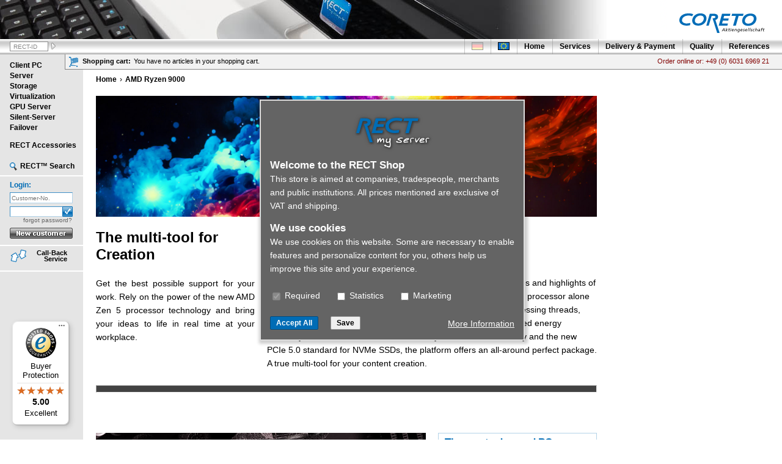

--- FILE ---
content_type: text/html; charset=utf-8
request_url: https://www.rect.coreto-europe.com/amd-ryzen-7000/?from=arbeitsplatz-kachel
body_size: 11332
content:
<!DOCTYPE html>
<html lang="en">
<head>
<meta charset="utf-8">

<title>AMD Ryzen 9000 - RECT&trade;-Shop with configurator</title>

<meta http-equiv="imagetoolbar" content="no"/>

<meta name="description" content="19&quot; Rack Server Systems custom-made; in a high-class case, 1U up to 4U configuration individuell."/>
<meta name="keywords" content="19&quot;-Server, 19 inch, 1U-Server, Rack-Server, 2U-Server, 3U-Server, 4U-Server,1U-Server AMD, Fileserver, individual, configure, , xeon, epyc, milan, ryzen, threadripper, optane"/>
<meta name="robots" content="index,follow"/>
<meta name="page-topic" content="Server, 19 inch technic, individual"/>
<meta name="Author" content="CORETO Aktiengesellschaft - www.coreto.de"/>
<meta name="Revisit-After" content="1 day"/>
<meta name="theme-color" content="#006cb5"/>

<meta name="Language" content="en"/>
<meta name="Content-Language" content="en"/>

<link rel="manifest" href="/manifest_en.json" />
<meta name="mobile-web-app-capable" content="yes" />
<meta name="apple-mobile-web-app-capable" content="yes" />
<meta name="application-name" content="RECT-Shop" />
<meta name="apple-mobile-web-app-title" content="RECT-Shop" />
<meta name="theme-color" content="#006cb5" />
<meta name="msapplication-navbutton-color" content="#006cb5" />
<meta name="apple-mobile-web-app-status-bar-style" content="black-translucent" />
<meta name="msapplication-starturl" content="/" />

<link rel="icon" href="/images/homescreen.png" />
<link rel="apple-touch-icon" href="/images/homescreen.png" />

<meta name="viewport" content="width=device-width, initial-scale=1.0" />

<link rel="stylesheet" type="text/css" href="/styles.min.css.gz?1768842165" media="all"/>

<link rel="canonical" href="/en/amd-ryzen-7000/?from=arbeitsplatz-kachel/" /><link rel="alternate" hreflang="de" href="/de/amd-ryzen-7000/?from=arbeitsplatz-kachel/" />
<link rel="alternate" hreflang="en" href="/en/amd-ryzen-7000/?from=arbeitsplatz-kachel/" />



<script>
window.dataLayer = window.dataLayer || [];
function gtag(){dataLayer.push(arguments);}
gtag('consent', 'default', {"ad_storage":"denied","ad_user_data":"denied","ad_personalization":"denied","analytics_storage":"denied","functionality_storage":"granted","security_storage":"granted"});

(function(w,d,s,l,i){w[l]=w[l]||[];w[l].push({'gtm.start':
new Date().getTime(),event:'gtm.js'});var f=d.getElementsByTagName(s)[0],
j=d.createElement(s),dl=l!='dataLayer'?'&l='+l:'';j.async=true;j.src=
'https://www.googletagmanager.com/gtm.js?id='+i+dl;f.parentNode.insertBefore(j,f);
})(window,document,'script','dataLayer','GTM-NRMBF9WJ');
</script>

<link rel="alternate" type="application/rss+xml" title="RECT-Shop News" href="/rss.php" />


<style media="print" >
body, html { 
	height: 100% !important;
	display: inline !important;
	overflow: visible !important;
}

#main_content {
	top: 0px !important;
	left: auto !important;
	height: 100% !important;
	overflow: auto !important;
	display: inline !important;
	position: static !important;
}

#head_cart, #footer, #head, #sidebar {
	display:none;
}

.xtra1 {
	zoom: 0.75;
}

</style>



<style>
#top-wrapper, #main-wrapper, #footer-wrapper  {
	float: left;
	position: relative;
	width: 100%;
}
body {
	width: 100%;
	overflow: auto;
	margin:0;
	padding:0;
}
#top-wrapper {
	height: 64px;
	z-index: 100;
	background: white;
}

#top-fix-wrapper {
	height: 25px;
	z-index: 200;
}
#top-fix-wrapper2 {
	height: 25px;
	z-index: 190;
}

#sidebar {
	position:absolute;
}

#main-wrapper {
	z-index: 150;
}

.fixed {
	position: fixed !important;
	xz-index:10;
}

#footer-wrapper {
	position: fixed;
	left:137px;
	bottom:0;
	z-index: 400;
}


/*copy from styles.css*/

#main_content {
	padding-top: 9px;
	padding-left: 20px; /* 12 */
	padding-bottom: 20px;
	padding-right: 20px;
	float: left;
	position: relative;
}

html,body {
	margin: 0px;
	border: none;
	padding: 0;
}

html {
	overflow: auto;
	overflow-x: hidden;
	overflow-y: auto;
	-ms-overflow-style: -ms-autohiding-scrollbar;
}

.cycle-slideshow img {
	display: none;
}

/*  für normalen browser */
#top-wrapper {
	position: fixed;
	
}
#top-fix-wrapper {
	position: fixed;
	top: 64px;
	left: 0px;
	right:0;
}
#top-fix-wrapper2 {
	position: fixed;
	top: 89px;
	left: 106px;
	right:0;
}
#main-wrapper {
	margin-left: 137px;
	margin-top: 114px;
	z-index: 50;	
}
#sidebar {
	position:fixed;
	z-index: 150;
	top:89px; 
	left:0px; 
	bottom:0px; 
	width:136px; 
	background-color:#e5e5e5; 
	padding-left:0px; 
	overflow:hidden; 
}

#head_navigation {
	width:100%; 
	height:25px; 
	background-image:url('/images/head_menu_bg.png');
}



/* korrekturen ? */
#main-wrapper {
	box-sizing: border-box;
	padding-left: 137px;
	padding-top: 114px;
	margin:0;
	min-height: 100vh;
	display: flex;
	flex-direction: column;
} 

#main_content {
	xborder: 2px solid red;
	float: none;
	flex: 1;
}

#head_navigation {
	overflow: hidden;
}


img.as {
	max-width: 100%;
	height: auto;
}

#arrow_right {
	transition: transform  .1s;
	margin-left: 5px;
}
.open #arrow_right {
	transform: rotate(90deg);
	margin-left: 10px;
}

.config button {
    color: #006cb5;
    border: 1px solid #66A6D2;
    border-radius: 3px;
    width: 109px;
    height: 21px;
    font-family: arial,tahoma,sans-serif;
    font-size: 8.5pt;
    font-weight: bold;
	background-color: #fff;
	cursor: pointer;
}
.config button::after {
	content: url('/images/arrow_config.png');
	display: inline-block;
	width: 9px;
	margin-left: 5px;
	vertical-align: top;
}

@media (-webkit-min-device-pixel-ratio: 2) {
	.config button::after {
		content: url('/images/arrow_config.svg');
	}
}

.config button:hover {
	background-color: #bfe5ff;
	border-color: #006cb5;
}



@media (max-width: 1000px) {
	#divrectid {
		display: none;
	}
}




/*korr*/
#titlepage_wrapper_inner {
	position: inherit !important;
	left: inherit !important;
	float: left;
	margin-right: 40px;
}
#titlepage_wrapper_aktuelles {
	position: inherit !important;
	left: inherit !important;
	right: inherit !important;
	float: left;
}
#titlepage_wrapper div.left,
#titlepage_wrapper div.right {
	position: relative !important;
}
#titlepage_wrapper div.left {
	float: left;
	padding-right: 15px
}
#titlepage_wrapper div.right {
	float: left;
}
#titlepage_wrapper #wrapper2 {
	clear: both;
	}



/* titlepage 0
 860 = breite auf home
 515 = erste spalte 
*/



/* handy+tab */
@media (max-device-width: 1200px) {

	#main-wrapper {
		padding-left: 0px;
		padding-top: 60px;
	}

	#head_navigation {
		top: 66px !important;
		position: absolute;
		overflow: hidden;
		transition: height .5s;
	}

	#head_navigation_list {
		float: none !important;
		margin-right: 15px !important;
	}
	
	#head_15y, #divrectid, #filterbutton {
		display:none;
	}
	
	#head {
		height: 57px !important
	}
	
	#head_cart {
		left: 65px !important;
		top: 25px !important;
		font-size: 12px;
		border-left: none !important;
	}
	
	
	#head_navigation a.nav_punkt {
		padding: 4px 13px 0 13px;
		font-size: 13px;
	}
	
	#navigationbuttonmobile {
		display: block !important;
		z-index: 270;
	}
	#navigationbuttonmobile > img {
		width: 35px;
		height: auto;
	}
	#sidebar {
		z-index: 220;
		border-right: 1px solid #858585;
		xdisplay: none;
		top: 66px;
		left: -140px;
		transition: left 0.2s  ;
		position: absolute;
	}
	
	#sidebar.open {
		xdisplay: block;
		left: 0;
		transition: left 0.5s;
	}
	
	nav li,
	a.nav2:link {
		font-size: 14px;
		line-height: 20px;
	}

	
	#top-wrapper {
		position: relative;
		
	}
	#top-fix-wrapper {
		position: relative;
		top: auto;
	}
	
	
	#top-fix-wrapper2 {
		top: 91px;
		left: 0px;
		position: absolute;
	}
	
	#footer-wrapper {
		left: 0;
	}
	#footer {
		height: 75px !important;
		font-size: 12px;
	}
	
	.hide-xs {
		display: none;
	}
	
	#head_navigation.open {
		xheight: auto;
		xoverflow: visible;
	}
	#top-fix-wrapper2.open {
		display: none;
	}



	#b2b {
		left: auto !important;
	}
	
	#sidebar.fixed {
		position: fixed;
		top: 0px;
	}
	#sidebar {
		position: absolute;
		top: 116px;
	}
	
	#sidebar.fixed #sidebar-nav {
		padding-top: 50px !important;
	}

 
 	.scrollwhenmobile {
		overflow: auto;
		max-width: 100%;
	}
	
}


/* copy & paste von 1 col */
@media (max-width: 742px) and (min-device-width: 1201px), (max-device-width: 580px) {
	#main_content {
		padding: 5px 5px 20px 5px;  
	}
	
	.container {
		margin-left: auto;
		margin-right: auto;
	}	
}

/* handy */
@media (max-device-width: 850px) {
	.subpage .col-content {
		margin-right: 100px;
	}
	
	.subpage .col-marginal {
		width: 80px;
	}
	
	.subpage .col-marginal img {
		max-width: 80px;
		height: auto;
	}
	
	.subpage .col-full-whenmobile {
		margin-right: 0;
		clear: both;
	}
	
}
 

@media (min-device-width: 1201px) {
	.hide-smp {
		display: none;
	}
}


/*korr */
#titlepage_wrapper {
	width: auto !important;
	max-width: 845px;  
}

#banner-scalable {
	xfloat: left;
}

#rasterdebug:after {
	position: absolute;
	z-index:1000;
	left:100px;
	top:5px;
	border: 2px solid black;
	background: gray;
	width: 100px;
	height: 25px;
	content: "standard css";
}
/* 516 - 860 */
@media /* 885px = beide spalten auf home ; delta 165 für nav*/
/* 	(max-device-width: 1200px) and (max-width: 855px), */
	(max-device-width: 855px),
	(min-device-width: 1201px) and (max-width: 1020px) 
{ 
	#main-wrapper {
		xmargin-left: 0px;
		xmargin-top: 52px;
	}	
	#titlepage_wrapper_aktuelles {
		mussnichtzwingendsein-padding-top:0 !important;;
	}
	#rasterdebug:after {
		content: "media query 1 aktiv (kleine 2-spaltigkeit";
	}
}

/* < 516 */ 
@media /* 515px = erste spalte auf home */
/* 	(max-device-width: 1200px) and (max-width: 515px),  */
	(max-device-width: 515px), 
	(min-device-width: 1201px) and (max-width: 680px)
{	
	#rasterdebug:after {
		content: "media query 2 aktiv (nur noch 1 spalte)";
	}
	#titlepage_wrapper div.left,
	#titlepage_wrapper div.right {
		width: 100% !important;
	}
	#titlepage_wrapper div.left .pic,
	#titlepage_wrapper div.right .pic {
		margin-left: auto;
		margin-right: auto;
	}
	
	#titlepage_wrapper {
		xwidth: auto !important;
	}
	
	#titlepage_wrapper_inner {
		position: relative  !important;
		width: auto !important;
		padding-top: 15px !important;
	}
	
	#wrapper2 {
		margin-top: auto !important;
	}
	
	#main-wrapper {
		padding-left: 0px;
	}	
	
	#man-wrapper {
		width: 232px;
		margin: 0 auto;
	}

	#hotline {
		display: none;
	}
}




.new-row {
	clear: left;
}

</style>

</head>

<body>

	

<div id="popupoverlay" style="display:none;">&nbsp;</div>
<div id="popup" style="display:none;">
	<div id="popup_title" style="line-height: 1.7;">&nbsp;</div>
	<div id="popup_x" onclick="closegallery();"></div>
	<div id="popup_loader" style="position:absolute; left:50%; top:50%;z-index:1111; display:none;"><img src="/images/popup_loading.gif" width="32" height="32" alt=""/></div>
	<div id="popup_content" style="width:100%; height:100%;"> </div>
</div>



<div id="navigationbuttonmobile" style="display:none;position:fixed;left:10px;top:9px;" onclick="toggleMenu()" >
	<div class="hamburger hamburger--collapse">
	    <div class="hamburger-box">
	      <div class="hamburger-inner"></div>
	    </div>
	  </div>
</div>

<div id="top-wrapper">






		<div id="head_image_div">
		<!-- <img class="hide-xs"  src="/images/head_005.jpg" srcset="/images/head_005_mobile.jpg 320w, /images/head_005.jpg 1200w" xwidth="993" xheight="64" border="0" alt="RECT™-Shop with configurator" id="head_image" />  -->
		<img class="hide-xs"  src="/images/head_005.jpg" border="0" alt="RECT™-Shop with configurator" id="head_image" />
		<!-- <img class="hide-smp" src="/images/head_005_mobile.jpg" border="0" alt="RECT™-Shop with configurator" id="head_image_mobile" /> -->
		<div class="hide-smp" style="background-color:#FFF; height: 64px;">&nbsp;</div> 
		</div>
	
	<div id="head_logo" class="hide-xs" style="position:absolute; top:0px; right:0px;"><a href="http://www.coreto.de/" target="_blank" rel="noopener noreferrer"><img src="/images/head_logo.png" srcset="/images/head_logo@2x.png 2x" width="210" height="64" border="0" alt="CORETO AG" /></a></div>
	<div id="head_logo_mobile" class="hide-smp" style="position:absolute; top:10px; right:0px;"><a href="http://www.coreto.de/" target="_blank" rel="noopener noreferrer"><img src="/images/head_logo.png" srcset="/images/head_logo@2x.png 2x" width="158" height="48" border="0" alt="CORETO AG" /></a></div>
	
	<!-- <div id="head_15y" class="hide-xs" style="position:absolute; top:0px; left:15px;"><img src="/images/15-jahre-top.png" width="164" height="47" border="0" alt="CORETO AG - 2001-2016" /></div> -->
</div>

<div id="top-fix-wrapper">

	<!--RECT-ID-Eingabe-->
	<div id="divrectid" style="position:absolute; left:16px; top:4px;">
		<form style="margin:0px;" action="/detail.php" onsubmit="return(check_rectid());">
		<input type="hidden" name="action" value="detail" />
		<input type="hidden" name="tag" id="idtag" value="0" />
		<input type="text" name="rectid" id="rectid" value="RECT-ID" onclick="this.onmouseout=null;this.select();this.style.color='#000'" onmouseover="if(this.value=='RECT-ID')this.value=''" onmouseout="if(this.value=='')this.value='RECT-ID'" />
		<input type="image" id="rectidpfeil" src="/images/rectid_suche_pfeil.gif" rel="nofollow"/>
		<img id="rectidpixel" style="display:none;" width="1" height="1" src="/images/clear.gif" alt="" />
		</form>
	</div>

			<div id="head_navigation">
		<img src="/images/head_arrow_left.png"  style="position: absolute; left: 6px;  top: 3px; display: none;" class="hide-smp" id="arrow_left" alt="">
		<img src="/images/head_arrow_right.png" style="position: absolute; right: 6px; top: 3px;" class="hide-smp" id="arrow_right" alt="">
		<div style="float: right; margin-right: 8px;" id="head_navigation_list">
			<a href='/de/amd-ryzen-7000/?from=arbeitsplatz-kachel/' target='_self' ><img src="/images/flags/de.gif"  width="19" height="13" alt='German' title='language: German' border="0" /></a><a href='/en/amd-ryzen-7000/?from=arbeitsplatz-kachel/' target='_self' ><img src="/lang/en/images/flags/en.gif"  width="19" height="13" alt='English' title='language: English' border="0" /></a>			<a href="/en/home.html">Home</a>
			<!--<a href="/en/news.html">News</a> -->
			<a href="/en/services.html">Services</a>
						<a href="/en/delivery_payment.html">Delivery & Payment</a>
			<a href="/en/quality.html">Quality</a>
			<a href="/en/references.html">References</a>
            		</div>
	</div>
</div>


<div id="top-fix-wrapper2">
	<div id="head_cart" style="height:24px; background-color:#f2f2f2; border-left:1px solid #858585; border-bottom:1px solid #858585;">
		<div style="float:left; height:100%;">
			<a rel="nofollow" href="/en/cart.html" id="warenkorb_link" aria-label="Shopping cart"><span class="hide-xs">Shopping cart:</span></a>
			<div id="warenkorb_satz"><span class='hide-xs'>You have no articles in your shopping cart.</span><span class='hide-smp'>No articles in your shopping cart</span>			</div>
		</div>
		<div id="hotline" style="float:right; color:#800000; padding:5px 21px 0px 0px;" class="hide-xs">
				
			Order online or: <a href="tel:+496031696921" class="inh c-tel">+49 (0) 6031 6969 21</a>	
		</div>
	</div>	
</div>


<div id="sidebar">
				   
				   	<div style="padding:10px 0px 8px 16px;" id="sidebar-nav">
					<nav role="navigation"><ul>
<li class="hasSubNav  "><a href="/en/desktop.html">Client PC</a>
<ul>
<li class="  "><a href="/en/desktop-systems/desktop.html">Desktop</a></li>
<li class="  "><a href="/en/cad-3d-workstation/cad-3d-workstation.html">Workstation</a></li></ul></li> 
<li class="hasSubNav  "><a href="/en/server-ssytems/rack-server-tower-server.html">Server</a>
<ul>
<li class="hasSubNav  "><a href="/en/tower-server-systems/tower-server-systems.html">Tower Server</a>
<ul>
<li class="  "><a href="/en/tower-server-systems/entry-tower-server.html">Entry</a></li>
<li class="  "><a href="/en/tower-server-systems/mid-range-tower-server.html">Mid-Range</a></li>
<li class="  "><a href="/en/tower-server-systems/high-end-tower-server.html">High-End</a></li></ul></li> 
<li class="hasSubNav  "><a href="/en/rack-server/19-inch-rack-server.html">Rack Server</a>
<ul>
<li class="  "><a href="/en/rack-server/1u-server-intel-amd/1u-rack-server.html">1U</a></li>
<li class="  "><a href="/en/rack-server/2u-server-intel-amd/2u-rack-server.html">2U</a></li>
<li class="  "><a href="/en/rack-server/3u-server-intel-amd/3u-rack-server.html">3U</a></li>
<li class="  "><a href="/en/rack-server/4u-server-intel-amd/4u-rack-server.html">4U</a></li></ul></li> </ul></li> 
<li class="hasSubNav  "><a href="/en/storage-server/storage-server-systems.html">Storage</a>
<ul>
<li class="hasSubNav  "><a href="/en/storage-server/network-attached-storage/nas-storage-server.html">NAS</a>
<ul>
<li class="  "><a href="/en/Storage-Server/NAS/EuroNAS">EuroNAS</a></li>
<li class="  "><a href="/en/Storage-Server/NAS/Open-E">Open-E</a></li></ul></li> 
<li class="  "><a href="/en/storage-server/direct-attached-storage/das-storage-server.html">DAS</a></li></ul></li> 
<li class="hasSubNav  "><a href="/en/virtualization/virtualization-server.html">Virtualization</a>
<ul>
<li class="  "><a href="/en/virtualization/vmware-vsphere/esxi-virtualization-server.html">VMware</a></li>
<li class="  "><a href="/en/virtualization/microsoft/hyper-v-virtualization-server.html">Microsoft</a></li></ul></li> 
<li class="  "><a href="/en/gpu-servers/gpu-servers.html">GPU Server</a></li>
<li class="  "><a href="/en/silent-server/silent-server-systems.html">Silent-Server</a></li>
<li class="  "><a href="/en/failover/high-availabiliy-cluster-systems.html">Failover</a></li></ul></nav>						<div style="padding-top:10px; margin:0px;">
							<a class="nav2" href="/en/rect-accessories/rect-accessories.html">RECT Accessories</a>
						</div>
						
						<div style="margin-top:20px;">
							<img src="/images/lupe.gif" width="12" height="14" alt="" border="0" style="float:left;margin-top:1px;margin-right:5px;"/>
							<a rel="nofollow" style="font-weight:bold;font-size:12px;" href="/en/search.html?clearsearch=1">RECT™ Search</a>
						</div>
						
					</div>

  
                     	<div style="padding:3px 0px 8px 16px; border-top:2px solid #FFFFFF;border-bottom:2px solid #FFFFFF;">
						                     		<form name="loginform" action="/detail.php" method="post" style="padding:0px;margin:0px;">
                     		<input type="hidden" name="doLogin" value="1"/>
                     		<input type="hidden" name="action" value="login"/>
		                     		                     <div style="margin:0px; padding:0px;">
								<div id="login-head">Login:</div>
		                    	<input type="text" name="usr_login" id="usr_login" placeholder="Customer-No." aria-label="Customer-No."/>
								<input type="password" name="usr_pass" id="usr_pass" aria-label="password" />
								<input type="image" id="login-hook" src="/images/login-hook_new.png" style='width:17px; height:17px;' alt='Login' />
							</div>
							<br style="clear:both;" clear="all"/>
							<div style="padding:0px 0px 0px 0px; font-size:10px; width:102px; text-align:right;"><a rel="nofollow" style="color:#646464;" href="/detail.php?action=forgotpw">forgot password?</a></div>
							<div style="margin-top:7px;"><a href="/detail.php?action=request_customer_login"><img src="/lang/en/images/btn_neukunde.png"  width="103" height="18" onmouseover="this.src='/lang/en/images/btn_neukunde_over.png'" onmouseout="this.src='/lang/en/images/btn_neukunde.png'" alt="Login" border="0" /></a></div>
							</form>
												</div>

					<div style="margin:0px; padding:0px; border-bottom:2px solid #FFF;" class="hide-xs">
						<div class="hover_grey" style="clear:both;padding:4px 0px 0px 16px; height:36px; border:none; margin:0px;">
							<div style="float:left; padding-top:1px;"><a href="/en/callback.html"><img src="/images/icon_call_back_service.png" border="0" width="27" height="22" alt="RECT Call-Back"/></a></div>
							<a style="display:block; float:left;text-align:right; width:67px; line-height:10px;padding-top:2px; text-decoration:none;" href="/en/callback.html"><b>Call-Back<br/>Service</b></a>
						</div>
                    </div>
					
	<div id="tsb" style="width:70px; height:70px; margin-left:32px; margin-right:auto; margin-top:15px;"></div>

	<div id="hid" style="font-size:50%">
	<a href="/en/1he-server/1he-server.html" title="1HE Server" style="color:#E0E5E7;">1HE Server</a><br/>
<a href="/en/1u-server/1u-server.html" title="1U Server" style="color:#E0E5E7;">1U Server</a><br/>
<a href="/en/2he-server/2he-server.html" title="2HE Server" style="color:#E0E5E7;">2HE Server</a><br/>
<a href="/en/2u-server/2u-server.html" title="2U Server" style="color:#E0E5E7;">2U Server</a><br/>
<a href="/en/3d-workstation/3d-workstation.html" title="3D Workstation" style="color:#E0E5E7;">3D Workstation</a><br/>
<a href="/en/3d-workstations/3d-workstations.html" title="3D Workstations" style="color:#E0E5E7;">3D Workstations</a><br/>
<a href="/en/3he-server/3he-server.html" title="3HE Server" style="color:#E0E5E7;">3HE Server</a><br/>
<a href="/en/3u-server/3u-server.html" title="3U Server" style="color:#E0E5E7;">3U Server</a><br/>
<a href="/en/4he-server/4he-server.html" title="4HE Server" style="color:#E0E5E7;">4HE Server</a><br/>
<a href="/en/4u-server/4u-server.html" title="4U Server" style="color:#E0E5E7;">4U Server</a><br/>
<a href="/en/amd-opteron-server/amd-opteron-server.html" title="AMD Opteron Server" style="color:#E0E5E7;">AMD Opteron Server</a><br/>
<a href="/en/amd-server/amd-server.html" title="AMD Server" style="color:#E0E5E7;">AMD Server</a><br/>
<a href="/en/cad-workstation/cad-workstation.html" title="CAD Workstation" style="color:#E0E5E7;">CAD Workstation</a><br/>
<a href="/en/cad-workstations/cad-workstations.html" title="CAD Workstations" style="color:#E0E5E7;">CAD Workstations</a><br/>
<a href="/en/grafik-workstation/grafik-workstation.html" title="Grafik Workstation" style="color:#E0E5E7;">Grafik Workstation</a><br/>
<a href="/en/grafik-workstations/grafik-workstations.html" title="Grafik Workstations" style="color:#E0E5E7;">Grafik Workstations</a><br/>
<a href="/en/intel-server/intel-server.html" title="Intel Server" style="color:#E0E5E7;">Intel Server</a><br/>
<a href="/en/intel-xeon-server/intel-xeon-server.html" title="Intel Xeon Server" style="color:#E0E5E7;">Intel Xeon Server</a><br/>
<a href="/en/rackmount-server/rackmount-server.html" title="Rackmount Server" style="color:#E0E5E7;">Rackmount Server</a><br/>
<a href="/en/rack-server/rack-server.html" title="Rack Server" style="color:#E0E5E7;">Rack Server</a><br/>
<a href="/en/19-server/19-server.html" title="19&quot; Server" style="color:#E0E5E7;">19&quot; Server</a><br/>
<a href="/en/server-konfigurator/server-konfigurator.html" title="Server Konfigurator" style="color:#E0E5E7;">Server Konfigurator</a><br/>
<a href="/en/server-konfigurieren/server-konfigurieren.html" title="Server konfigurieren" style="color:#E0E5E7;">Server konfigurieren</a><br/>
<a href="/en/tower-server/tower-server.html" title="Tower Server" style="color:#E0E5E7;">Tower Server</a><br/>
<a href="/en/web-server/web-server.html" title="Web Server" style="color:#E0E5E7;">Web Server</a><br/>
<a href="/en/workstation/workstation.html" title="Workstation" style="color:#E0E5E7;">Workstation</a><br/>
<a href="/en/workstations/workstations.html" title="Workstations" style="color:#E0E5E7;">Workstations</a><br/>
<a href="/en/amd-epyc-server/amd-epyc-server.html" title="AMD EPYC Server" style="color:#E0E5E7;">AMD EPYC Server</a><br/>
<a href="/en/storage-server/storage-server.html" title="Storage Server" style="color:#E0E5E7;">Storage Server</a><br/>
<a href="/en/twin-server/twin-server.html" title="Twin Server" style="color:#E0E5E7;">Twin Server</a><br/>
<a href="/en/multinode-server/multinode-server.html" title="Multinode Server" style="color:#E0E5E7;">Multinode Server</a><br/>
<a href="/en/virtualisierungs-server/virtualisierungs-server.html" title="Virtualisierungs-Server" style="color:#E0E5E7;">Virtualisierungs-Server</a><br/>
		<a href="https://www.rect.coreto.de/tower-server/tower-server.html" title="tower-server" style="color:#E0E5E7;">Tower Server</a><br/>
		<a href="https://www.rect.coreto.de/rack-server/rack-server.html" title="rack-server" style="color:#E0E5E7;">Rack Server</a><br/>
		<a href="https://www.rect.coreto.de/1he-server/1he-server.html" title="1he-server" style="color:#E0E5E7;">1HE Server</a><br/>
		<a href="https://www.rect.coreto.de/workstation-kaufen/workstation-kaufen.html" title="workstation-kaufen" style="color:#E0E5E7;">Workstation kaufen</a><br/>
	</div>
	<script type="text/javascript">
		var intern = 0;
		document.getElementById("hid").style.visibility = "hid"+"den";
	</script>

</div><!-- sidebar -->




<div id=main-wrapper>
<div id="main_content" style="margin-bottom: 0px;"> 
<div id="breadcrumb"><ol itemscope itemtype="http://schema.org/BreadcrumbList"><li itemprop="itemListElement" itemscope itemtype="http://schema.org/ListItem"><a itemprop="item" href="/en/home.html"><span itemprop="name">Home</span></a><meta itemprop="position" content="1" /></li><li itemprop="itemListElement" itemscope itemtype="http://schema.org/ListItem"><a itemprop="item" href="/amd-ryzen-7000/"><span itemprop="name">AMD Ryzen 9000</span></a><meta itemprop="position" content="2" /></li></ol></div><div class="container lay201710">

<div class="col-1-1 col-2-2 col-3-3 col-4-4 col-5-5 col-6-6   " >
<img src="/images/titlepages/specials/amd-ryzen-7000-head-cols6.jpg"  width="1660" height="400"  border="0" alt="" />
</div>

<div class="col-1 vis-6 " style="height: 200px">

</div>

<div class="col-1-1 col-2-2 col-3-1 col-4-1 col-5-1 col-6-1  big blocksatz " >
<h1>The multi-tool for Creation</h1>
<p>Get the best possible support for your work. Rely on the power of the new AMD Zen 5 processor technology and bring your ideas to life in real time at your workplace.</p>
</div>

<div class="col-1-1 col-2-2 col-3-2 col-4-3 col-5-3 col-6-3  big vis-3 vis-4 vis-5 vis-6 " style="margin-top: 55px">
<p>In our 28-series RECT™ workstations, we bundle the latest features and highlights of the currently unbeatable AMD Ryzen™ 9000 processor family. The processor alone delivers outstanding performance with up to 16 cores and 32 processing threads, clock speeds of up to 5.7 GHz in turbo mode, and an unprecedented energy efficiency. When combined with the currently fastest DDR5 memory and the new PCIe 5.0 standard for NVMe SSDs, the platform offers an all-around perfect package. A true multi-tool for your content creation.</p>
</div>

<div class="col-1-1 col-2-2 col-3-2 col-4-3 col-5-3 col-6-3  big vis-1 vis-2 " >
<p>In our 28-series RECT™ workstations, we bundle the latest features and highlights of the currently unbeatable AMD Ryzen™ 9000 processor family. The processor alone delivers outstanding performance with up to 16 cores and 32 processing threads, clock speeds of up to 5.7 GHz in turbo mode, and an unprecedented energy efficiency. When combined with the currently fastest DDR5 memory and the new PCIe 5.0 standard for NVMe SSDs, the platform offers an all-around perfect package. A true multi-tool for your content creation.</p>
</div>

<div class="col-6 vspace40-bottom " >
<hr style='height:10px; background:#424242'>
</div>

<div class="col-1-1 col-2-2 col-3-2 col-4-2 col-5-2 col-6-2   " >
<img src="/images/titlepages/specials/amd-ryzen-7000-socket-cols2.jpg"  width="540" height="480"  border="0" alt="" />
</div>

<div class="col-1  angebot-box" >
<div class="angebot" data-rectid="1490"><h1><a class='direktlink' href='/en/cad-3d-workstation/1490-with-all-new-amd-ryzen-9000.html'>The most advanced PC processor</a></h1><h2>with all-new AMD Ryzen&trade; 9000</h2><div class='image'>
					<a class='direktlink' href='/en/cad-3d-workstation/1490-with-all-new-amd-ryzen-9000.html'>
					
					 
					<img class='systemImg' src="/images2/cad-3d-workstation/1490_en-with-all-new-amd-ryzen%26trade%3B-9000.png" srcset="/images2/cad-3d-workstation/1490_en-with-all-new-amd-ryzen%26trade%3B-9000@2x.png 2x" alt='Client PC - Workstation - RECT&trade; WS-2228C - with all-new AMD Ryzen&trade; 9000' title='Client PC - Workstation - RECT&trade; WS-2228C - with all-new AMD Ryzen&trade; 9000' width='258' height='165' border=0 />
					
					</a>
				</div><div class='description'>
					<h2><a class='direktlink' href='/en/cad-3d-workstation/1490-with-all-new-amd-ryzen-9000.html'>RECT&trade; WS-2228C</a></h2>
					<div class='text'><a class='direktlink' href='/en/cad-3d-workstation/1490-with-all-new-amd-ryzen-9000.html' style='font-weight: normal'>All-new AMD Ryzen™ 9000 series CPUs in RECT™ Workstation:<br />
<ul>
<li><span style="color:#006cb5">NEW: </span>up to AMD Ryzen™ 9 9950X3D <br>(4.30 GHz, 16 cores, 128 MB cache)</li>
<li>Workstation-Mainboard with AMD X670/E <br>or B650 chipset</li>
<li><span style="color:#006cb5">NEW: </span>up to 192 GB DDR5-5600 RAM</li>
<li>up to four M.2 NVMe SSD and up to <br>104 TB HDD/SSD storage</li>
<li>Water Cooling optional</li>
<li>up to two high-end graphics cards</li></ul></a></div>
				</div><div>
					<a class='direktlink' href='/en/cad-3d-workstation/1490-with-all-new-amd-ryzen-9000.html'><div class='priceLabel' style='float:left;'>
						<div class='price'><div class=ab>starting at<br /></div>
					  <div class=euro>1,199 &euro;</div></div>
						<img src="/lang/en/images/angebotliste/angebot_highlight_cashback.png"  width="65" height="31" class='cashbackLabel' style='position:absolute;margin-top:-20px; margin-left:70px;' border="0" alt="" /> 
					</div></a>
					<div class='config'>
					<a href='/en/cad-3d-workstation/1490-with-all-new-amd-ryzen-9000.html' aria-label='configure'><button type=button>configure</button></a>
					</div>
					<div style='clear:both;'></div>
				</div></div>
</div>

<div class="col-1  angebot-box" >
<div class="angebot" data-rectid="1489"><h1><a class='direktlink' href='/en/cad-3d-workstation/1489-with-all-new-amd-ryzen-9000.html'>The most advanced PC processor in rack</a></h1><h2>with all-new AMD Ryzen&trade; 9000</h2><div class='image'>
					<a class='direktlink' href='/en/cad-3d-workstation/1489-with-all-new-amd-ryzen-9000.html'>
					
					 
					<img class='systemImg' src="/images2/cad-3d-workstation/1489_en-with-all-new-amd-ryzen%26trade%3B-9000.png" srcset="/images2/cad-3d-workstation/1489_en-with-all-new-amd-ryzen%26trade%3B-9000@2x.png 2x" alt='Client PC - Workstation - RECT&trade; WS-8828C3 - with all-new AMD Ryzen&trade; 9000' title='Client PC - Workstation - RECT&trade; WS-8828C3 - with all-new AMD Ryzen&trade; 9000' width='258' height='165' border=0 />
					
					</a>
				</div><div class='description'>
					<h2><a class='direktlink' href='/en/cad-3d-workstation/1489-with-all-new-amd-ryzen-9000.html'>RECT&trade; WS-8828C3</a></h2>
					<div class='text'><a class='direktlink' href='/en/cad-3d-workstation/1489-with-all-new-amd-ryzen-9000.html' style='font-weight: normal'>All-new AMD Ryzen™ 9000 serie CPUs in 4U RECT™ Workstation:<br />
<ul>
<li><span style="color:#006cb5">NEW: </span>up to AMD Ryzen™ 9 9950X3D <br>(4.30 GHz, 16 cores, 128 MB cache)</li>
<li>Mainboard with AMD X670/E chipset</li>
<li><span style="color:#006cb5">NEW: </span>up to 192 GB DDR5-5600 RAM</li>
<li>up to four M.2 NVMe SSD and up to <br>78 TB HDD/SSD storage</li>
<li>up to two high-end graphics cards</li></ul></a></div>
				</div><div>
					<a class='direktlink' href='/en/cad-3d-workstation/1489-with-all-new-amd-ryzen-9000.html'><div class='priceLabel' style='float:left;'>
						<div class='price'><div class=ab>starting at<br /></div>
					  <div class=euro>1,468 &euro;</div></div>
						<img src="/lang/en/images/angebotliste/angebot_highlight_cashback.png"  width="65" height="31" class='cashbackLabel' style='position:absolute;margin-top:-20px; margin-left:70px;' border="0" alt="" /> 
					</div></a>
					<div class='config'>
					<a href='/en/cad-3d-workstation/1489-with-all-new-amd-ryzen-9000.html' aria-label='configure'><button type=button>configure</button></a>
					</div>
					<div style='clear:both;'></div>
				</div></div>
</div>

<div class="col-1 vis-3 vis-4 vis-5 vis-6 " style="margin-top: 40px">
<img src="/images/titlepages/specials/amd-ryzen-7000-zen4-logos.png"  width="260" height="102"  border="0" alt="" />
</div>

<div class="col-1 vis-1 vis-2 " >
<img src="/images/titlepages/specials/amd-ryzen-7000-zen4-logos.png"  width="260" height="102"  border="0" alt="" />
</div>

<div class="col-1-1 col-2-2 col-3-2 col-4-3 col-5-3 col-6-2  big " style="margin-top: 10px">
<h1>Save Energy with non-X Models</h1>
<p>With the "non-X" models of the new AMD Ryzen™ 9000 series, AMD offers an excellent way to combine strong processor performance with manageable energy consumption. The "non-X" Ryzen™ CPUs deliver clock speeds above 3.5 GHz in up to 12 cores and 24 processing threads with a maximum power consumption of 65 watts. In addition, they feature a powerful integrated graphics unit that can drive up to three displays simultaneously with 4K, allowing you to forgo a separate graphics card and significantly reducing energy consumption. RECT™ Workstations in the 28 series provide you with the right options to take advantage of this benefit.</p>
</div>

<div class="col-6  spacer" style="height: 40px">

</div>

<div class="col-1 vis-6  new-row" style="height: 125px">

</div>

<div class="col-1-1 col-2-2 col-3-3 col-4-1 col-5-1 col-6-1  big " >
<h1>Optimal Scalability - Starting with the Chipset</h1>
</div>

<div class="col-1-1 col-2-2 col-3-3 col-4-3 col-5-3 col-6-3  big " >
<p style='margin-top:0px;'>RECT™ Workstations are always tailored to the individual needs of the customer. In the new 28 series with AMD Ryzen™ 9000 CPUs, in addition to the standard options for CPU, RAM, and storage, there are also up to three chipsets to choose from. While all chipsets support the new Ryzen™ CPUs and fast DDR5 RAM, they differ in the number of available PCIe lanes for graphics cards and NVMe SSDs. This allows for optimization between price-sensitive and performance-oriented configurations and also considers future upgrades and retrofits.</p>
</div>

<div class="col-6 vspace40 " >
<hr style='height:10px; background:#424242'>
</div>

<div class="col-6  spacer" style="height: 40px">

</div>

<div class="col-1-1 col-2-2 col-3-3 col-4-4 col-5-5 col-6-6  big vspace40-top " style="text-align: center">
<div class="gray"><div class='text'><h1>Jetzt auch im Server - AMD Ryzen™ 9000</h1></div></div>
</div>

<div class="col-1-1 col-2-2 col-3-3 col-4-4 col-5-5 col-6-6   " >
<a href="/amd-ryzen-7000-im-server/" class="ivl" ><img src="/lang/en/images/titlepages/specials/server-amd-ryzen-7000-banner-cols6.jpg"  width="1661" height="230" class="vis-6" border="0" alt="" /><img src="/lang/en/images/titlepages/specials/server-amd-ryzen-7000-banner-cols5.jpg"  width="1379" height="230" class="vis-5" border="0" alt="" /><img src="/lang/en/images/titlepages/specials/server-amd-ryzen-7000-banner-cols4.jpg"  width="1099" height="230" class="vis-4" border="0" alt="" /><img src="/lang/en/images/titlepages/specials/server-amd-ryzen-7000-banner-cols3.jpg"  width="819" height="230" class="vis-3" border="0" alt="" /><img src="/lang/en/images/titlepages/specials/server-amd-ryzen-7000-kachel.jpg"  width="260" height="480" class="vis-2 vis-1" border="0" alt="" /></a>
</div>

<div class="col-6  spacer" style="height: 40px">

</div></div>	                      </div> <!-- main content -->

						  <div id="fuss-wrapper">
<div class="container lay201710">

<div class="col-6 vspace40 spacer" style="height: 40px">

</div>

<div class="col-6 fuss2023container " >

<div class="space20"></div>
<h1>The latest server and computer trends in the RECT™ shop</h1>
<div class="space20"></div>
<div id="tagcloud"><a href="/tag/Threadripper" class="tag6">Threadripper</a> <a href="/amd-epyc-9005/" class="tag10">EPYC 9005</a> <a href="/tag/Shorties" class="tag2">Shorties</a> <a href="/amd-ryzen-7000-im-server/" class="tag7">Ryzen 9000</a> <a href="/amd-ryzen-7000-im-server/" class="tag7">Ryzen Server</a> <a href="/tag/EPYC" class="tag7">EPYC</a> <a href="storage-server/direct-attached-storage/das-storage-server.html" class="tag2">JBOD</a> <a href="/amd-ryzen-7000/" class="tag10">Ryzen Workstation</a> <a href="/tag/Hyper-V" class="tag4">Hyper-V</a> <a href="/intel-coffeelake/" class="tag5">Intel Entry Server</a> <a href="/intel-xeon-6/" class="tag10">Xeon 6</a> <a href="/tag/Kurze%2BServer" class="tag3">Kurze Server</a> <a href="/intel-systeme/" class="tag9">Intel</a> <a href="/amd-systeme/" class="tag10">AMD</a> <a href="/tag/KMU" class="tag4">KMU</a> <a href="/tag/SME" class="tag4">SME</a> <a href="/windows-server-2025/" class="tag9">Windows Server 2025</a> <a href="/intel-coffeelake/" class="tag2">Small Business Server</a> <a href="/geld_zurueck.html" class="tag5">Neukunde</a> </div>
<div class="space20"></div>
<div class='fuss2023'>
                        <div class='fuss2023spacer'></div>
                        <div class='fuss2023links'>
                        <span>Configure online or:</span>
                        <br />
                        <span><a href="tel:+496031696921" class="inh c-tel">+49 (0) 6031 6969 21</a></span><a href="mailto:service@rect.coreto-europe.com" class="c-email">service@rect.coreto-europe.com</a>
						<a href='/en/contact.html'>Contact</a>
                        <a href='/en/jobs.html'>Jobs</a>
                        <a href='/en/tac.html'>Terms and Conditions</a>
                        <a href='/en/data_protection.html'>Privacy Policy</a>
                        <a href='/en/imprint.html'>Imprint</a>

                        </div><img src="/lang/en/images//cookie_logo_rect.png"  width="133" height="64" style="float:right; margin: 5px 20px 0 20px;" border="0" alt="" /><div class='fuss2023copyright'>
                        <p>CORETO Aktiengesellschaft is a manufacturer of performance-specific servers and workstations.</p>
                        <p>RECT&trade; is a product brand and the RECT&trade; store with configurator is a division of CORETO.</p>
                        <p>© CORETO Aktiengesellschaft, Friedberg, 2001-2026</p>            
                        </div>
                    </div>
</div></div>						  </div>
	                      </div> <!-- main-wrapper -->
	 


<div id="cookie-container" data-nosnippet>
	<div id="cookie-box" >
			<div style='width:100%; text-align: center'><img src="/lang/en/images/cookie_logo_rect.png"  width="133" height="64"  border="0" alt="" /></div>
			<h3>Welcome to the RECT Shop</h3>
This store is aimed at companies, tradespeople, merchants and public institutions. All prices mentioned are exclusive of VAT and shipping.

<h3>We use cookies</h3>
We use cookies on this website. Some are necessary to enable features and personalize content for you, others help us improve this site and your experience.			
			<br />		
			<br />
			<label><input type="checkbox" name="cookie-selection_1" value="1" disabled="disabled" checked="checked"> Required</label> 
			<label style="margin-left: 20px"><input type="checkbox" name="cookie-selection_2" value="2"> Statistics</label> 
			<label style="margin-left: 20px"><input type="checkbox" name="cookie-selection_4" value="4"> Marketing</label> 
	
			<br />		
			<br />		
				
			<div style="float:left">
				<button id="cookie-accept" class="btn klein blau" xstyle="width:70px">Accept All</button>
				&nbsp;&nbsp;&nbsp;
				<button id="cookie-save" class="btn klein" >Save</button>
			</div>
			
			<span style="float:right; margin-top: 2px;"><span class='pseudolink' id="cookie-details-show" onclick='$("#cookie-details").slideDown({complete:function(){$(window).trigger("resize")}});'>More Information</span></span>
			<div style='clear: both;'></div>
	</div>
	
	<div id="cookie-details" style="display: none;">
		<img id="cookie-details-close" width=14 height=14 src="/images/x_close_white.png" class="close-cross pseudolink" onclick='$("#cookie-details").slideUp();' /> 
			<h3>Necessary</h3>
Necessary cookies enable the basic functions, they are necessary for the proper functioning of the website. This includes, for example, the order processing as well as the protected customer area.

<h3>Statistics</h3>
These cookies enable us to continually develop our website for you by recording the number of visitors as well as the actual usage behavior - anonymously and pseudonymously, of course. This is done both by us and by partners (third party providers) in pseudonymised form.

<h3>Marketing</h3>
This includes advertising cookies that are used to display relevant advertising that is tailored to your interests by means of a pseudonymized interest profile. This is not only done on our Internet pages, but also on the websites of other advertising partners. 			<br /><br />
			<a href="/en/data_protection.html" style='color:#fff; text-decoration: underline;'>Privacy Policy</a>
	</div>
</div>





 
<!--</div> ? -->




<script type="text/javascript" src="/js/fx.js.gz?1768842165" ></script>
<script type="text/javascript" src="/cache/functions_en.js?1768842165" ></script>

<link rel="stylesheet" type="text/css" href="/js/jqui-1.12.1/jquery-ui.css"/>
<script>
var isMobile = -1;
;(function($) {
	$(document).ready(function($){
		cd("document ready");
		autoinit();
		cd("autoinit done");
	});
})(jQuery);
</script>


<!-- Trusted Shops -->


<script async 
data-desktop-y-offset="-30" 
data-mobile-y-offset="0" 
data-desktop-disable-reviews="false" 
data-desktop-enable-custom="false" 
data-desktop-position="left" 
data-desktop-custom-width="156" 
data-desktop-enable-fadeout="false" 
data-disable-mobile="false" 
data-disable-trustbadge="false" 
data-mobile-custom-width="156" 
data-mobile-disable-reviews="false" 
data-mobile-enable-custom="false" 
data-mobile-position="left" 
data-mobile-enable-topbar="false" 
data-mobile-enable-fadeout="true"
data-color-scheme="light"
charset="UTF-8" 
src="//widgets.trustedshops.com/js/X615B05327335BEBCF58D341318C6B0BE.js"> 
</script>
 
  

<script id="gdl">window.dataLayer.push({"action":"AMD Ryzen 9000 Workstations"});</script>




<!-- 3CX Chat -->


</body>


</html>

--- FILE ---
content_type: text/javascript
request_url: https://widgets.trustedshops.com/js/X615B05327335BEBCF58D341318C6B0BE.js
body_size: 1472
content:
((e,t)=>{const r={shopInfo:{tsId:"X615B05327335BEBCF58D341318C6B0BE",name:"RECT-Shop with Configurator",url:"www.rect.coreto-europe.com",language:"en",targetMarket:"EUO",ratingVariant:"WIDGET",eTrustedIds:{accountId:"acc-5afedc6f-e577-4fbe-baeb-00410b148390",channelId:"chl-074167c6-9752-4ead-bf57-8afe58cb3ef8"},buyerProtection:{certificateType:"CLASSIC",certificateState:"PRODUCTION",mainProtectionCurrency:"EUR",classicProtectionAmount:2500,maxProtectionDuration:30,firstCertified:"2019-11-11 00:00:00"},reviewSystem:{rating:{averageRating:5,averageRatingCount:3,overallRatingCount:62,distribution:{oneStar:0,twoStars:0,threeStars:0,fourStars:0,fiveStars:3}},reviews:[{average:5,buyerStatement:"Professional consulting and processing of our orders. We have enjoyed working with Coreto for more than 12 years.",rawChangeDate:"2025-06-05T07:05:50.000Z",changeDate:"05/06/2025",transactionDate:"05/06/2025"},{average:5,buyerStatement:"We’re delighted with the top-notch quality of the servers and the professionalism of the entire team. Thank you for your outstanding service!",rawChangeDate:"2025-05-19T15:14:51.000Z",changeDate:"19/05/2025",transactionDate:"19/05/2025"},{average:5,buyerStatement:"professional handling and fast delivery.",rawChangeDate:"2025-05-16T13:25:44.000Z",changeDate:"16/05/2025",transactionDate:"16/05/2025"}]},features:["GUARANTEE_RECOG_CLASSIC_INTEGRATION","NET_RECOMMENDATION_SCORE","INDIVIDUAL_REVIEW_FORM","DISABLE_REVIEWREQUEST_SENDING","MARS_EVENTS","MARS_REVIEWS","MARS_QUESTIONNAIRE","MARS_PUBLIC_QUESTIONNAIRE"],consentManagementType:"OFF",urls:{profileUrl:"https://www.trstd.com/en-eu/reviews/rect-coreto-europe-com",profileUrlLegalSection:"https://www.trstd.com/en-eu/reviews/rect-coreto-europe-com#legal-info",reviewLegalUrl:"https://help.etrusted.com/hc/en-gb/articles/23970864566162"},contractStartDate:"2019-08-30 00:00:00",shopkeeper:{name:"CORETO Aktiengesellschaft",street:"Schulze-Delitzsch-Straße 1",country:"DE",city:"Friedberg (Hessen)",zip:"61169"},displayVariant:"full",variant:"full",twoLetterCountryCode:"GB"},"process.env":{STAGE:"prod"},externalConfig:{trustbadgeScriptUrl:"https://widgets.trustedshops.com/assets/trustbadge.js",cdnDomain:"widgets.trustedshops.com"},elementIdSuffix:"-98e3dadd90eb493088abdc5597a70810",buildTimestamp:"2026-01-21T05:27:46.217Z",buildStage:"prod"},a=r=>{const{trustbadgeScriptUrl:a}=r.externalConfig;let o=t.querySelector(`script[src="${a}"]`);o&&t.body.removeChild(o),o=t.createElement("script"),o.src=a,o.charset="utf-8",o.setAttribute("data-type","trustbadge-business-logic"),o.onerror=()=>{throw new Error(`The Trustbadge script could not be loaded from ${a}. Have you maybe selected an invalid TSID?`)},o.onload=()=>{e.trustbadge?.load(r)},t.body.appendChild(o)};"complete"===t.readyState?a(r):e.addEventListener("load",(()=>{a(r)}))})(window,document);

--- FILE ---
content_type: text/javascript; charset=utf-8
request_url: https://www.rect.coreto-europe.com/cache/functions_en.js?1768842165
body_size: 2766
content:
rectids = "|1213|1652|1441|1920|1429|1639|1641|1642|1643|1214|1946|2133|1948|1950|1952|1954|1629|1631|1924|1926|1928|1930|1932|1956|1962|1964|1982|1984|1987|1999|1990|1977|2000|1651|1989|1431|2003|2004|1434|2005|2006|1435|2009|1655|1656|1658|1657|2013|2014|2027|2017|2018|2024|2025|2023|2026|2028|1659|1216|2034|2036|2032|2035|2033|2039|2040|1438|2200|2221|2201|2044|2046|2048|2049|2204|2202|2050|2051|2210|1217|9999|2211|2212|1439|1440|1663|1662|2053|2052|2054|2055|2057|2056|1660|1661|2058|2059|2061|2060|2063|2062|2065|2064|2213|2207|2208|2205|2206|2209|2215|2224|2216|2066|2119|2067|2068|2217|1218|1442|2071|2073|2074|2076|2077|2075|1665|1664|1675|2144|2146|2148|2078|2145|2079|1674|2086|2149|2087|2147|2088|2150|2089|1219|2104|2101|2105|2102|2106|2103|2107|2096|2108|2900|2069|1668|2121|1669|2123|2122|2124|2125|1670|2218|2219|2127|2126|2128|2130|1672|1671|2129|2131|2132|2135|1731|3001|2134|1220|1444|1443|1673|2136|2137|2203|2225|2220|2214|2223|2222|1713|2480|2502|6|3002|2138|1760|2139|2140|2141|2142|2143|1445|2152|2153|2154|1676|2156|2155|2158|2157|1678|1677|2159|2160|2161|1679|2162|1680|2165|2163|2164|1681|2166|1682|2167|2168|2169|10TANN02|10BEFR01|10HDKS01|2227|2226|2229|2228|2171|2170|2173|2172|2175|2174|1683|1684|2176|12345|1221|2177|1446|2178|2179|2180|1685|2181|2182|2183|2184|2185|1686|2186|2187|2188|2189|1222|1223|2230|2403|2404|2405|2406|1451|1691|2190|2191|2236|1224|2192|1225|1688|1689|2197|2198|2415|2400|2401|2402|1448|1692|2477|2244|1687|2430|1690|2193|2194|2195|2196|2408|2407|2429|2410|2409|2412|2411|2413|2460|2482|1694|2414|2416|2606|1770|2612|1693|2431|1454x|2417|2490|2418|2419|2420|2422|2421|2424|1301|2423|1449|2425|2231|9998|2426|2427|1695|1696|1450|1447|2428|2432|2504|2433|2434|2440|1697|2435|2232|2233|2234|2437|2438|1725|2558|2439|2441|2442|2443|2444|2445|2446|2447|2450|2451|2249|1698|2452|1227|1452|2453|2457|1700|2515|2454|2455|2456|1702|1228|1226|2501|2248|1302|1303|2458|2462|2465|2247|2463|2464|2466|1229|1230|1235|1240|1701|1703|1723|1706|1704|3052|1705|2489|2250|2484|2246|1707|2467|2241|1304|1453|1726|1709|2469|2468|2475|2471|1710|1454|2472|2470|1711|2473|2474|2476|1712a|2245|2240|2478|2479|1761|2237|2235|2251|2651|2252|2243|2242|1455|1712|1476|2584|2644|1234|9950|1462|1714|3003|2481|2483|2667|2516|2660|1715|2512|2507|2485|2500|2486|2487|1716|3004|2531|2701|2299|2506|1090|2298|2493|1721|2557|2297|3050|2253|1717|1719|2491|2495|1718|1459|2556|1732|2655|1720|2497|2496|2498|2546|1238|2499|2492|2494|1724|2503|2505|3053|3051|2508|1751|2509|2511|1231|2256|1727|2510|8884|2513|1722|1460|1233|1469|1461|2552|1730|1495|2514|1463|1464|2517|1729|1465|2587|2518|1640|2519|2520|2521|2595|2522|2524|1236|1733|1466|2523|2525|2592|1734|2526|2536|1736|2533|2616|2636|1737|1738|2579|2530|2537|2535|2534|2527|2538|2539|2255|1467|1456|1739|1468|1763|1741|2662|2668|2624|1750|2545|2543|2542|2541|1740|2547|2803|2548|2549|2550|2551|2555|1237|2585|2598|2625|1470|3005|1491|1743|1757|1490|2626|1492|2559|1744|2564x|2564|2565|2669|1471|1472|2596|2566|2562|1474|1479|2563|1112|2608|1745|1746|2614|2567|2611|2659|2569|2603|1473|2570|2593|2609|2572|2573|1487|2576|2574|2577|2589|1748|2581|2632|2588|1477|2619|2580|1113|1114|2591|2628|2590|1749|2582|1747|2583|2586|1475|2597|1239|2657|2600|2634|1753|9101|1754|2578|1478|2599|1755|2601|2802|2902|1756|2618|2560|2647|2623|2561|1480|1758|1769|2605|2610|2621|2622|1762|2658|2627|1481|9102|1759|1486|1489|2672|2620|1488|1773|1771|2638|1241|2629|2648|1485|2631|1483|9996|1484|2653|2633|2637|1764|2640|2639|2642|1765|2635|2613|2650|2702|2652|1766|1242|9997|2661|2671|2664|1768|2257|1767|2674|2670|2649|1493|1494|2654|2666|2675|1500|2678|2665|1499|1502|2677|1772|2679|2680|1244|2683|1774|2682|1776|2687|2681|2685|2686|1243|900-9X658-0056-SB1|900-9X6AG-0056-ST1|2690|2691|2693|2304400-R|2304200-R|2291700-R|2294800-R|2294900-R|2290200-R|2291000-R|2290800-R|2295100-R|2295000-R|2294600-R|2293400-R|2293200-R|2293300-R|2293700-R|2293500-R|05-50134-01|05-50134-00|05-50075-01|05-50075-00|05-50134-03|05-50077-01|05-50077-00|05-50076-00|3204C8IXS|3254C8IXS|3254C16IX2S|3258C16IX2S|3258UPC16IX2S|05-50145-00|05-50111-00|05-50111-02|1501|";
rectnames = "|ST-38R24-D|TS-3228C4-T|ST-36R24-D|ST-36R12-D|ST-37xxR16-N|DT-1225C Mini|TS-5464R4|ST-38xxR24-N|ST-36xxR8-N|ST-3682R8-N|ST-3762R16-N2|TS-3172C4|RS-8539N4|RS-8692R12|RS-8673R8|RS-8539VR4|RS-8591N4|RS-8664R6|WS-2229C|RS-8528C SHORTY|TS-3273C4-T|RS-8691N8|RS-8691R24|WS-2291C|WS-2228C|WS-3291C|RS-8791R16|WS-2227C|RS-8728R16|RS-8537R4|RS-8673C|WS-2273C|RS-8873C3-T|RS-8573C SHORTY|TS-3125C4-T|RS-8637R8|ST-568xR12-N|RS-8639R24|WS-8827C5|TS-5473R4|RS-8573R4|WS-8890C5|WS-8828C3|RS-8692R24|WS-8873C3|TS-5430MR4|TS-3274C4-T|RS-8628C|DT-1273C Mini|RS-8673C-T|RS-8739R16|WS-2290C|RS-8639G2|RS-8528R4|TS-5428R4|RS-8828C5|RS-8628R8|RS-8639R8|TS-5439R8|RS-8639N12|RS-8539VR12|RS-8539N12|TS-5491R8|DT-1273C NUC|RS-8873C5|RS-8792R16|RS-8639N8|TS-3173C4|ST-2272C4-N|TS-5492R8|RS-8892R24|RS-8891R24|RS-8839R24|WS-3229C|WS-8829C|RS-8591R4|RS-8691N12|RS-8691R12|WS-2274C|RS-8874C3-T|RS-8639R12|WS-8839C|WS-2239C|RS-8674C-T|TS-5430R4|RS-8530R4|RS-8630R8|DT-1228C Mini|RS-8639MR8|TS-5491MR8|RS-8591MR4|TS-5492MR8|RS-8692MR24|RS-8630MR12|RS-8639MR24|RS-8692MR12|DT-1274C NUC|RS-8694R12|RS-8594N12|RS-8540N12|WS-8874C3|";
lang = {"gueltige_zahl":"Please enter a valid number between 1 and 99","nachkomma":".","tausender":",","warenkorb_aendern":"Change","warenkorb_reinlegen":"Add to cart","unbekannte_rectid":"This ID is unfortunately unknown.","statt":"instead of","von":"of","und":"and","alle":"all","cores_dat":"physical cores","1cpu_mit":"1 CPU with","cpus_mit_je":"CPUs each with","liz2016_min_cpu":"Each CPU is counted with a minimum of 8 cores","liz2016_min_system":"Each server is counted with a minimum of 16 cores","core_basis":"core base license","core_erweiterung":"core extension","max_hdds":"","konfig_nicht_moeglich":"Configuration not possible","konfig_nicht_moeglich_expand":"Configuration not possible; Please check your choice at","auswaehlen":"Select","auswaehlen_title":"Suggested Selection","auswaehlen_text":"%s is recommended for your configuration. Would you like to select this?","abwaehlen":"Deselect","abwaehlen_title":"Suggested Deselection","abwaehlen_text":"%s is recommended for your configuration. Would you like to select this?","abbrechen":"Cancel","konfig_problem_in_cart.b1":"","konfig_problem_in_cart.b2":"","konfig_problem_in_cart.title":"","konfig_problem_in_cart.text":""};
